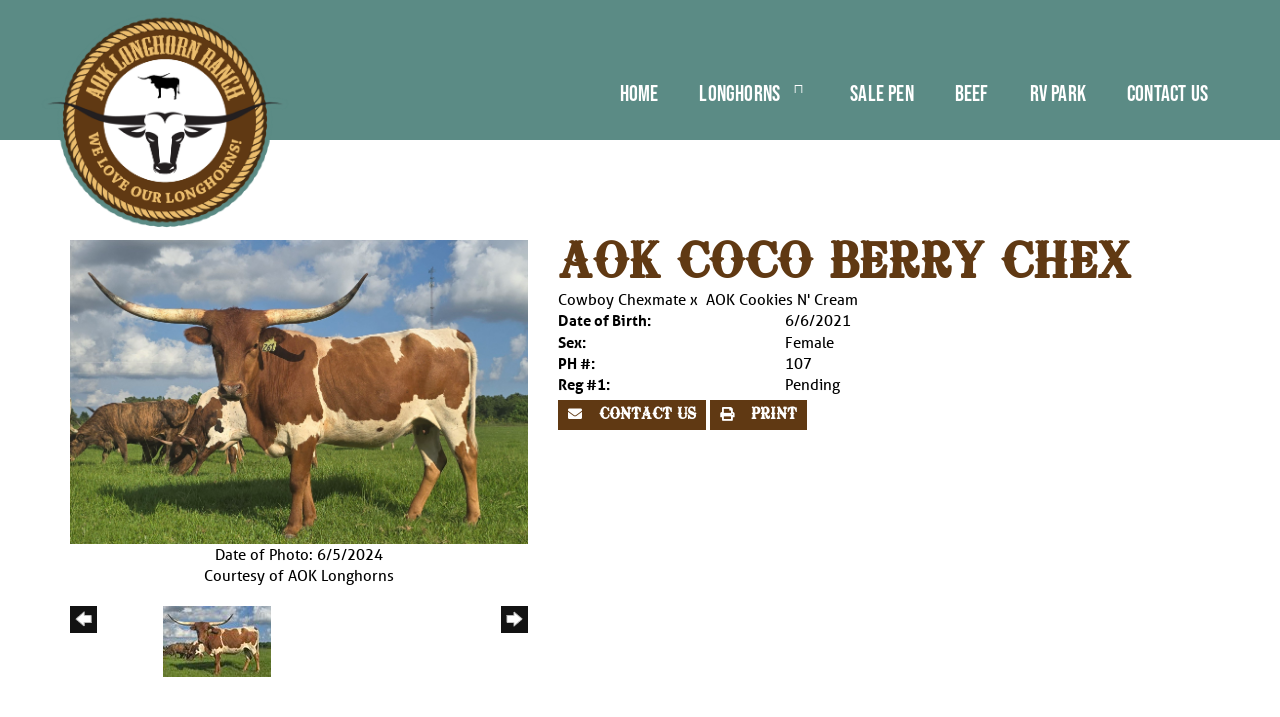

--- FILE ---
content_type: text/html; charset=utf-8
request_url: https://www.aoklonghorns.com/Default.aspx?AnimalID=147544&Name=AOKCocoBerryChex
body_size: 57069
content:

<!DOCTYPE html>
<html>
<head id="Head1"><title>
	AOK Coco Berry Chex
</title><meta name="Keywords" /><meta name="Description" /><meta name="copyright" content="2026&amp;nbsp;AOK Longhorns" /><meta name="msvalidate.01" content="10AEC6DFD0F450EFBED6288FCA9D0301" />
        <meta name="viewport" content="width=device-width, initial-scale=1.0" />
    <style id="StylePlaceholder" type="text/css">
        </style><link href="/css/bootstrap.min.css" rel="stylesheet" /><link href="/font-awesome-4.7.0/css/font-awesome.min.css" rel="stylesheet" /><link rel="stylesheet" type="text/css" href="/javascript/magnific-popup/magnific-popup.css?v=1172017" />
    <script src="/javascript/HH_JScript.js" type="text/javascript"></script>
    <script src="/javascript/jquery-1.12.4.min.js" type="text/javascript"></script>
    <script src="/javascript/bootstrap.min.js" type="text/javascript"></script>    
    <script type="text/javascript" src='https://www.google.com/recaptcha/api.js'></script>

<script language="javascript" src="/javascript/animaldetailcarousel.js" ></script><meta property="og:image" content="http://www.aoklonghorns.com/Photos/202406051727102.jpg" /><link rel="image_src" href="https://www.aoklonghorns.com/Photos/202406051727102.jpg" /><link href="/Telerik.Web.UI.WebResource.axd?d=PMrIT5dOWaVYIcpFWUE4nBBLYGekh1MgmW4ye5wUb8kcZDSUTWPbC-ptoIGZSyw4kvcXWD-5mamWNrXdnMQ4KbTT4AaIEnlJ984vm-XdB2Cn8y3Ka3vzeADkik4KeR8p0&amp;t=638840874637275692&amp;compress=1&amp;_TSM_CombinedScripts_=%3b%3bTelerik.Web.UI%2c+Version%3d2025.1.416.462%2c+Culture%3dneutral%2c+PublicKeyToken%3d121fae78165ba3d4%3aen-US%3aced1f735-5c2a-4218-bd68-1813924fe936%3a1e75e40c%3ad7e35272%3a505983de%3aa957bcf1" type="text/css" rel="stylesheet" /><link id="phResponsiveWebsiteCSS" rel="stylesheet" type="text/css" href="css/responsive.css?638929942655171721" /><link id="hostdefault" rel="stylesheet" type="text/css" href="/Sites/0/default.css?637479354207077143" /><link id="skindefault" rel="stylesheet" type="text/css" href="/Sites/855/Skins/skin.css?637849486277201095" /><link rel="icon" href="/Sites/855/image/favicon-t.png" /><link rel="apple-touch-icon" href="/Sites/855/image/favicon-t.png" /><link rel="icon" href="/Sites/855/image/favicon-t.png" /></head>
<body id="Body">
    <noscript>
        Your browser does not have javascript/scripting enabled. To proceed, you must enable
        javascript/scripting.
    </noscript>
    <form name="form1" method="post" action="https://www.aoklonghorns.com/Default.aspx?AnimalID=147544&amp;Name=AOKCocoBerryChex" id="form1" enctype="multipart/form-data" style="height: 100%;">
<div>
<input type="hidden" name="ScriptManager1_TSM" id="ScriptManager1_TSM" value="" />
<input type="hidden" name="StyleSheetManager1_TSSM" id="StyleSheetManager1_TSSM" value="" />
<input type="hidden" name="__EVENTTARGET" id="__EVENTTARGET" value="" />
<input type="hidden" name="__EVENTARGUMENT" id="__EVENTARGUMENT" value="" />
<input type="hidden" name="__VIEWSTATE" id="__VIEWSTATE" value="r8xJi9DioPmdsB57rmPcrHSkePNBSCDO6oiKJeOiOH5C1xo7b7jcWHvZjNvAYl/baplKM/2q8Ds1zGW04NrLbocnA3s3a4RtmILjALIwDgVE/1SqWuYWqAAl+kiPRH0yJyVR4mth1exhb4mcmuY7qpE/H0nt6O7QmMHXFDY2c5jO4KnYZsDIUtG1EQBdcWhPW6NOuiiCaV10rKyw9Mblk0AtPSCEnCcIAWbvURhEtQ6aM2EiIG0Xp2VF1wYe0TnXdJM540n6CravViJd1ELMnomAKUWyLnfd3Ll/G9htoH6yuVupLcChD1OZXdp2mGGBH8xHu8VjFjvhl1A1RfKoaeVWmE7mCZB31CQeNiLUNw+aobuUZ54R/K/YOoNamXIeF9cgCT0fds6CEGPwZeryM+dqkmtFpwm0gdXXGPQJiaYfQFZbgHsmQCl+Z2NS+7u+G5MvJrGFqNlsIMVy1xYee3oySoy3n3KYb1aDBYcgE/R0gr2g/ToL3quTjV463w1nR2Gn+7J/xr2ILyAB2cOzO0R45chBhCBamems7V/RLstG6kLmldFJVdrGSnned0C67WWYsTET/V/YB+SrmqCYxEIqGu1/sdKuDQHzwafuKdMpxxN0Ic2F0eyNwThSe3iPaP4v6pvGPkPSZodfPEXHs1fujk8X6g8MPFQg9IpdM7iKJfX07WYEAQuHqW/nvgvhki79aHWo1jTKPw476LcZBr0AC6kVdnC4VggaAs2B+ZzRQwlrTwFmO8t1V1t2fIFG7a3E8Z0e7uqP2FYwzdbew8zmwnvaP/OisVRvamAFlMf15iy9iZp4rc574X89MAYvmM+2DvDFQT3Sc8LhDE6mxkopH4eT5omf0vc/kiq9XFqmmQIQNAQLVHTTLemsercwdacSKtVnXmNAujYGNNyKUmIpi+NkHkx21zpI6mpUiToiLbpZjLfdtpIK0t9sLnAGHJxuDFFT8On4GMr65SonQtGqh1WrCl6LnVMoauQusZ0hVvY3Ingp5MnD78CK2OSd83HDlwGt/X+TmtaFGvBG+FE72+4BqsUs/mnh2PcUEtjpuiTuRB/IsxSo9EW7DEgcb+XpHnWc51wGU/KxRevPvj0fyonl1dtMA92+ZMuL6hZy9kkiq5rzfBIT3my9VR84DLD0yV4RHiLj4FVvTkUleDPOQn8qXh9RP9tr2+aVFdIatdkezO5kunBSBNdlZHBIz9rNJ8VODrTgg3c1/eTd71d7t2gwCYq3GwmlcaxXF6Q4E7apaWzMqIjtq8gGo8Lsh4c4UcnG9vtfbdxE2umgaoVHRUlr8QQs1gnU97r1pX0+oFbro67OUzFTL3QADGcGCiN/6cNkyn/iY5Ivi5nsVjCyli2w4NPaVgzOLMRdIkiBFoTEdC+BoeF+lVjiLAEUr5q0lVeKf4yHYKyhoDQf2YQzWbD8C5XsHRVhodkKNv6pszgpeWkE5oTH6WUw0cvU8P5NVHzCa1Hh8+l2jCSLa7TjyxB6CeSIag5fpoG/anbn9rEodBbKSa+YbzJGx6AMYx1hDUotZaE7D65YEOVTCPLw+J1B4857ofo/APKb8jIg/pwGFcA3u5BSu9BfmESgo0LKxG+jcnWJVde6YekzLzibVLTeO90hbE7PLGK5ju6NSJFtGDqXcJHuk59yomu4vDs3B/zjvS1ZYXL/RMyDwmKWk0i0guR4Vk5XUM3M9WvRxeD+jC2+YAvEUMoRUppmMnpJqgWN2p6SuZvNajo/A7X16pi3OtbsPsUDATi6UGoWGZ8+uHXMwOvTDzzdLPLgx9Jd1uAcLM1FWLOZBEneOWW6J+37aO8qPouVaFK+cddYHCJt+u+6ER86Qac9q1/[base64]/DVMA6viQ38hRx6Wm5mEnJnx1Q6ys/ZGt+mCTrvZuCwkVEkqtOoPLMBn6LscwLzb8wGJWW4HgdttbSPq3eTQeOw7V4OS3TOWBpHzrR/QMMT2giHEMKcTSvibyr50SZ5QGhhotwFv3QKivxVPzfZenohy84dZva9kOok6lE3ttBuRC2/438FhX8gQUPrKqb/VJq9HWlub7wF3zwohXYpy6NoPXAzTfnij7t9DJJefdstBPXH23EUNr2x1RIyet7HdMQMNBaPrkLnsSYN1IJtPpwpd77tXd3jWAaxpntB1YlyIKqXh6Wg7cfuAzprcf4PYeu4T06Iz2K/LC0k99yOq5xa0xuqpf0cpnVHX5iDkW3+PW1jlnwEMl8bT1pSB4Eey5Cl6ywoQuaYpu1t93PU3MLw6pwVsNAXJ8O9uD7uOrwNTF5FhUx8aF4QW31kxZ261JRYnDUsvO2/MpSeSnHrxwl1BaF6sp5tU/NXJGCy4x7gnLrSzgy6+SzKMDGdW6/P88/Vw3m2cfu2zU1D8djOSviGCm3LQaxNF69yOXe6CR3Gq7Xhw7mhLPjglYqelPS/[base64]/FAAj5DxVQZfw/rXT9UEODoaUoI4tD/z/Q9L8zmX3Aa4n2QcggIt1ulPT0lOpxciW2LIROVT5q1BlGWLHFrHRuHY7dnbl4KCJ+JYiuVS5qC1McpU0DXaOB1av4y5mLPm/yklqYN27k9RD+gK6toAcnroJDgzVonbeUmDxyn/TmbgWNYVK/SVuiC8oRjs5GmgM9TztgouzRu/TPqZRIekiWhFg7WJrPn4DLZZqyBfHgt4GrazIWHDrvfXlAlI59jPHODYaQQ25LQsa7H/[base64]/HFEAsyUAPEvgCmyczHse2/ges9hTmCTM7/CBgqYFQ4jCOkdChDwZbI7dz5eE1aItliyjJrfilqEpPo1OwCpecmvKyY/gWPTjB+bvlQeNfW7U3QhwTBIDiTCnyXpR4vR2c2tcDHEmjA6Fxfcp1FlzQ2Uz3t9e+tpEYH6IN7wTJt/tBVCrxJzSMAURlA/A6X3a7p3KX8aWlXh6klxiGB1wOBqRlg7rThwPL6QphMRzG/YJWGo7cCHUC47nozJjNr3SwzTg7mYIvaUdjrEpwwGtmhpzZFVosyWFTQl6woIL8WoBHJwMF6NLvFc7CzJOCcIWeCuw4medTS1nR1a0Zof5cKxYIvcfLFUGPM4gDLJ5beVKsibJTlJqoUBSx+xea7fyztzO/yMS4c8bSdkkVSfHL8D44zO+XFCEIVldNu32OfnCfu1XZUUK5CTaxaDVZOpGO3aesspWTVOJO/Ao6/[base64]/3VQHW07591TSqvYCRZUbLYtGnebK3rFmXCU1E/1rP8WnC/JvhXLGi8BxMgesCTgZf/[base64]/gEePFpD3jjD4EKOeaHnx3rp+n5NU8R/wMHoPngDSvzkNU9Y6D8hy3wqyPqH+BzcV0wNlzoC6Hlig2to/I7yLd8x69xLkyAHDe/srP5r414nyma6Ipt4Yfk5xgnPo1Ob0kd5PQENvagNryiKlLcpQEMewJmCz53AzPMjSvBL/q7GNH32GB7Iotz2YgV5i2x1YlYa5740Va5w5+hcqo+IE+GQcxMq6P32yruGAS5DuoekYeNz7I+CW6XR4b/OjAjwLE9PaQmtcUmAvUzEgDaOvGAmH/Sx4ArhebNfzQ4gHUw16V51GqLFKRAFbmdhzxivkvzQcVvmwxHV2VfZUIU4JMwMvso8GFzS99plcDkRFi02iB6yrD0vhKvBjU0gRb2NEd8t7azDwHwXMeyBtd+lEbNpPS0zFejEegchGet0oTD/p/YQitEJWJmeyryqN3v6BPuug7b50XyiYEt9G4aVGgUaGQm/ZpwaySKznbg0Ui82npY96NkYlEHParNkbACoZEiZVKv7d2+xjHZlDWVcuGfhGYQK1Dqovj46vioK0/vpXiVmPVtOpHGPDp72bH2OL0Mk07e3qmIPr45encKikMmIwSTjJWuwt80d3+749BOGc/7ewGuK+P4naO6qBHFPIdBAtHOiUuiQFxLw0Y2CHXAaNisnnBZg1XjAFaiLmJzzQnntRPMgJjgueJpKILCKmO0cOczBhhMAc6N541xyK0/QShz4ARDz5Sd/m0Z+FKa9gAUuECVyTgglJHwz/zOmpnxb/pKfH4Y4QxTguGRH8KdsT24ZslSD4v0EzuYjKFeRCCVQLM1Nd4YJgdena6SyGqY/y/r0Isw5Ihj+hMNgiZstPmGstTHdyycaRY4ebcgeV2BHWIF6q38B0opwN2nbtqDrxL3LzpBfKgE9JuXXVp/59P3X1hj+/BDv5uYV8EFr0Zq8XtLeaVZdkS6t+d21P1gYcXNHrUhTLaO+0xBOurlWQxPZtMynfSBJSKtGMXcanYbp3RGnJ3QKAGMw82hBbrWWF0LIEUpa4nNWLDzGvzoPHQ+Qm8kQ4IOU6dOJzDepqr/3VJT4RUU1TQ9b26sSO8j46MkWcYtSXkafM/4CB+6Y8SX3jkyja1t59thLNaHmU6hru7/+/BecXu9ECioxRH+6WfYhIpSsytaZ4uQYWaZbZ+9PZ5tf5obZ5gq5qVKmlnCrPu/GBVcN175vC+6wAV1KNWXOraGKrOe/OKmRUpjb8rH/1UhXSm4iOMrC/30yZPKqFnezDu9RvG7NKom39X0i1KIY1QjHtETLLM8KXdW0aBfUCSDS564LB14TnpKPqbpruFlcYMUU9CnkqHeGk9b2A6UdEzlaAtvHeBy59vZ0vB5tzY9+sdgMwu+fPyqjd+8a+ywifm/2TKEi50eJU+pYEFXvIlpx4lmzqO9W7f/frKgD+jKSuAz1o/w4eWhuUTwjUkOYD6X3TFI1FjaptYZ9StBuQXplz+ftoepB6JnA4SkNRBc6b5aCnonT19tO5pMUL3B9+o/yb7+ktvJ7sOYamUy6803MJ49TuY6QKPJZtQcI0xXGbDozEqgtnImY8mUz9RnOMi/gndreogculvXH1MUBT+oyjgMXdwD2JBesIwtdnW4YHXE0/TuLiCiYKVAdKqzsnkPqXezhRO6ouXI3//Ls/3OlsZQUxngbTxLTlOfstA1e/Up+k+H8n/NKHI5nLzYRr4TV1D0ngYyCyuB2n7aQU8UMnSJTbKgez6rzS+uMZRcVZksyNjuLAx46pQmnEOXJLjawpNh3XbAW3aN6cbOob4AxbUUklg4oJ35aIE307x8M2GnkX0io/wwJE1TpDMz5s2KayIGwJABS5Ru0hS7mdzm7VgQU5kNZHmR9bj/nSUpshLXGVgns4gKb/kXKjJCUV721qgLgZdm7tWlDEPrvkgAgU7YqiyG4Ff2I3maRcYNJoGwN3dd0maMjhyxXRoWTn9/7mpoFMxBzXc+1kuuLiaSCOuZNMsA4lMssJUG6k5UvT1VwJ7cc920O8jJh7MrwTNTM12OxuNPGTVcZenyimk492CNwSug1O2F+WejAzNQEvLMmO7ShwSSKzwhxX3nmOVNFzUjW5p4Zw/FEUUyfja0IdHMzpRDC9Lh4CLQ2gO1w3xHtWbhSTcv+sOR92k9LHZSpw3kcOJvMjBGuSN5Kaf7rgtdJoyoE1AaFZTqvJKtxT761Z6IIr0bcVRfm9js9SE6hDzXWfIXUUCdex1Gn3IL7/fI4CnZssprPqjsd21xhhFNCGIf9MoGX8pKDQQTO+0FBNZLOUP++KME3w6/WNnyxijiXgiUDisDkZ7EgRbehEBCgojGYoG6gNV3n+W3psKxNE0XkBsjA5Xn5LY2dzhlb22qyuL+xcqPfjmzSEXCADfEdvJVh+NZRE2dF4qiA7OEKbidlJNjwNpqHlC0Da4LSrG0tBSDFQgOVMg/sR8g3iUNMCIYhO3ig8zQy3MohN7RsyG+YiDThdEBNM2fhuFWrbniofe6HxzOHur67SwIFOMozbcLn0C7e1QezdvVKwM40pN1o7pGdORjaDVVY4jwEwfqIwsIADWsEkB8yX9aVOkuXTY9wTKAzfSUd5B8aoJadKi0uPvn6R2Hsf/tlzlsLUEP1nO29n+CPiv0KdwqQaFP4y+IfZ8xQtIYNsrBPIa15PpMmuug5/u6BXDPVOhKERj6Xv0W9gtWsWXrrNlcPQ7I7y4zDaYfaSrRHxIXA+onFNj0hDlQ3Vg/3CsHqSJltkOspDCRSK2Hh7U/bJiWh9U4WVCTWP7vZVE6d6A26AC8HcPaGui1Au/YaajiQijKYsn2q53oILeiyg4JR8kQDysPZMjxpecEj4p8G9BMr3pPEMeNTX3JUOOguj6B4czP2wN/eBXT1YODqveuucj3eLMayDbHKkfxcpUsjk1renWXp6ell8cGmUbRWpU0hlrtcC78t0FuLADo64cqnovkzkgfogLVurKhrteprv4xomQHRd22ZQ0aHxOkM4j/jC3E9/sDANB56jwJxthdUSWRiTaxpO0rsPhsgnW9+ko8K+7E+Yh0JwIERim4vEo1Hzf4V7cJiOHZKatUVEEn+vey19quyE3Krovd+Vqoq/D3zlMOXRQKW7lXRMiKv06zA5VFfbFdOXjW8Hgo3S2KYME3dY4Pb8IhU5kT/Q+Fx2vODu7Rkga6EnLV+W2qQo8k0Zjk0/019826Q7XM9xuxP3qusJsxO4JVmsCRsQoLTIFR/[base64]/+x3iSfepuZBC4cA6NzM9id7jt7D6m1lmpEAd2mwyI0dCOog2Tyg3Xdt6wOc89iJopYkIR1EMMqgKIOwW2EPyi3Mn4j2KrjcvbZEMXsFEq8Rp1QWOm4jqI8UTzexkK4g1QGIoMwRPv564x9MdUUJONoQVlRmTylVg7jJ1fdQ3RWHVT3pYhc0dHK9F1CjP//[base64]//d9P1xrORVymgOe104OBsz1rt2qYd5rZbQlZFs6MQ9fjXZNQ88+jmGb1zz9dKcTQu3+Nt1n25+1f5PgwQtq6/W14xfSZErFTZPFfpZ2whWHjUx56gKL/kPNh4etZ7tRSURj0acTvPjbXSFYRwpa/AJdcfTILjPMQ4rql+gGBro5yGZwc19wXE+ODrgV/aB3HEo+/xg8eixo4jIW6G5UxSMMWTCctBguu6osch5WVGatCBeND3uKZXMJ5ZBsCwJ5LjL/vAtrJmKDHrRwaudjgTeN7uNLVXWk6lDSEHXEasYqpt7FzZO6lAidNo/DpExu9qobEoCAqQ0PcRD0UI8XPxSzQ6n9zrXQaB59V8oKp0uzMaH7fm1x+CtFgEEv+yfwwsrzEi3Qp7gwqPhumJkUKFCvs+9/EevkNkNcTjU/lyiQYZ2wc65au8S0uGeOF53+yJ4Xgie3NyCm38cakvTnJazqfegVaUB6GmEBErtzgXUIOXoScsVsHfCFG64Al5buGyA/iySw627jqPXjfHz8d9ikhmSBE2He4vWKctyTXMQfiFrcguAZfzMeq4+Jx8EgCLB1/4qtU/jG4pr9lbCcpOXNJc9pK4RsH/G7OAQgEbJT2w6ykc5j5qbbHQZXlrwA0WjW6b7AcEy8r+A5asZwWufNTAQUJ0NN0F3xFnjyzGEtn+1rQKbnhMNfHhxDpSR9GTj2URgB5Z/G3xWMnn7O/zrGncn/2l/ZBmQhf2LavIEGfHEo1GgiQnoWVD2rEQDWuIzzDjai2iUqpKhWlJS5xnxdkc48hYVg3N9jpc3xDegwW54a0T/2sP4lcpjSiCVjxVnKSQ+apBn9Q7zFkq8zrheOnGGnMgD0PbK8w+5cII55T7QePLbEmf+4qS9JvXIYHSnWvsWceXo0yaMluDjNLmEokujVdWuDrJTm4GX8gFL7UnuPtm3JVx5sLfFAXrf7/sxctuBVh7n0+ZhP//NZnDU+f/sCTXH8aP3GJo2CC4FK6o8FtRz9q5iAr8kIa24LWBwUyUXC/K6vb0HW7aXqv1gJfqU7IJtvrdhErwizEXQXjKljXMZyR3HV1Ev/8QUVYqadkx/YbAPd7eBczw2wZ7ZQdxlzh9dOyXikLG2adCAPjyjP5CYP56gIgCl8oqYT00QkLddhoHK5siH6dx1E2+NgNIysCoMDbZyeD7tBnlrDbBJskEIpXB4KsPSuVD0Uw/fBZICG/cXlNy8fNf5Jp4iY7iH6e7sw0POcHCzmNerFdX41fU3yx3dlcQtGcPhIu96gOQhG0g5fbLjcGbzQISimCLfDijKuJuIXR/TApmjvr2dWQcGfj8GDQM38dc29PQOceKqMfzRMvXz/ECKHzwvcc0sTMT80S+FBsFbZdzQBakJT8YoYGQOmU4hs53qKjx2qBlfFYEgIpXxP0EypABFPcEbLB8S9k9dkugwOfHe+uDatXEslJbw+vYI7xlCjl/[base64]/6CmeQ9dvzGB7wijyjccVT4c0aSsVnIgvyXL/HFxscDcL7jVNYtv4BVmznLquPnyRnZD5w/TBqIK21cyOd4EjH6/gResdTpZynuasQQvGgy5Dc1EP0dm0FK4QDRyRM+29cMftvlASojW2Nv10BkdzFfiXG0Z55pk72h6an8n58Gerak2zFzhIwGZdbmOEjg9rY3E0AmBd1BJ3OhxepZs72AB8fEJJ0W7lDg9cbE3DV0lECEy5QsMgtIE9yU/M8g7rV4icBu9JZZuXiLp6WMDzdOmvS0RsCyko9M7xnth+fz7eN7QUBhPL1L2ggKhpzFsn2B2a/cptTsKiKzrBGuDmt6ZENaO5OzE8ZYV2yvlRDV1cV5zvnm7Zj6u0+H/CItgPv2uXX4M+FEATs91QkZK+twTZAPPO2AlqZ5Jdwxm8moOWyKeWajHEQp7NiHnsxj7SD6hpvms+fJHShwF6PxYVcgs6XXm7Sb4VX52yK4cFLO6v+JByrrpUBn/0kc1SXk6WBR0L81k0dzKIIKedg+AKLvhGzGLjdqWvoTPLSPkkme8FnwX1xia+Oyr0s1id01+Crr+iFRho/q9yXlM7FmWr1RqcinXj2IAZQDfsB8+oBaQTxFtnvfLHmPAMwnA2JZQQX1TWKjlCwEaXkWESxEwvIhOsd/0jtzEU6y5xZKQwdNwjgcs9Z1ONqwaMBxnf52reV4yjNNYyqWsgSKraf8f7hB0cmj4g3ix81pfgyqDVUrjz0496GfUbFJjwwXv1Pyl0R/[base64]/tPlpY8mL2pppBeXvWJ8tWY+wbjowP6eCsBOErEG/ZsrhNznlMJOIrkbNx9MGbkT+0ynLLGOOAVP5tdpYPKHrtD4aLc3PhXrZqC706c7lCzGg6eagUWmfkT1LllH+CpW3PyxX/7vtVsqz/qBzjZnK0hfvMMJQb3B/38TjkcxT65uQ1dXBZ4Q5To66a/yyEZU/7e6zIob5Xr5a1SPQtzV3KGI+c4ngXXp1cJVsH10twui0zsOGHrASviiQLURnpVFn3MVXaUf5U7mLatGRGTbkb6qU4Ako62x2yBGcxR0w49vO90LqxhdmY+oRLwDGNz71XWxrYxcJfHvALSZXYenfro7ADmMh8JViuAiOT/Vst3z4LkHh3gl5RRNIu2rSnY2QRadgafbO98NfAHjXYn1hdrfS8d+wuvi1oUotnOSAbXP0sUCBm1eqTu9cbbOX/V6hUMIbzxv2bLiQSzHyzXtQlzz8tSGkBwZo0hEbhzFkUEODQ1AhcRryXN18DYLH2TehBAcZJnxAoFbnIUE1DFXwpKHO9fsBoLOq+/UoZPFjad575noBwquGCQaMTSuwxtUb01eNzmXM9ABOlWQQeJNAFQzwiCfvOpfOlHiF7PUEw8ta3QlH5PG75TbLrwFiCJqSnuDxUNFEju9Mw7fP9BNyApBjR90+WcxCBEG4ujMoxLqBZ0YdF+I6//ANtZ6d8u4Xm5vle7xAjndxsy9gjH+LLUINaEeUirPxDPEpfyHITS8b/rif0O30lVLAimz/wEasM37aSV4n/[base64]/[base64]/wOoT8+uHc4Qj3txiIF5mm5ur5jWsN6RglHx8v+bvXjMw4uHYj/Iyt82EOyeRq+YL4g==" />
</div>

<script type="text/javascript">
//<![CDATA[
var theForm = document.forms['form1'];
if (!theForm) {
    theForm = document.form1;
}
function __doPostBack(eventTarget, eventArgument) {
    if (!theForm.onsubmit || (theForm.onsubmit() != false)) {
        theForm.__EVENTTARGET.value = eventTarget;
        theForm.__EVENTARGUMENT.value = eventArgument;
        theForm.submit();
    }
}
//]]>
</script>


<script src="/WebResource.axd?d=pynGkmcFUV13He1Qd6_TZMJcnL9aoqN9YQAdkVneVVeHe_R6wreL-CqLjX-GS_-DFnlkrdit7ne4XXtB0Bvlxw2&amp;t=638901356248157332" type="text/javascript"></script>


<script src="/Telerik.Web.UI.WebResource.axd?_TSM_HiddenField_=ScriptManager1_TSM&amp;compress=1&amp;_TSM_CombinedScripts_=%3b%3bAjaxControlToolkit%2c+Version%3d4.1.50401.0%2c+Culture%3dneutral%2c+PublicKeyToken%3d28f01b0e84b6d53e%3aen-US%3a5da0a7c3-4bf6-4d4c-b5d5-f0137ca3a302%3aea597d4b%3ab25378d2%3bTelerik.Web.UI%2c+Version%3d2025.1.416.462%2c+Culture%3dneutral%2c+PublicKeyToken%3d121fae78165ba3d4%3aen-US%3aced1f735-5c2a-4218-bd68-1813924fe936%3a16e4e7cd%3a33715776%3af7645509%3a24ee1bba%3ac128760b%3a1e771326%3a88144a7a%3a8c2d243e" type="text/javascript"></script>
<div>

	<input type="hidden" name="__VIEWSTATEGENERATOR" id="__VIEWSTATEGENERATOR" value="CA0B0334" />
</div>
        <script type="text/javascript">
//<![CDATA[
Sys.WebForms.PageRequestManager._initialize('ScriptManager1', 'form1', ['tamsweb$pagemodule_AnimalDetail$UpdatePanel5','','tamsweb$pagemodule_AnimalDetail$ImageCarousel','','tamsweb$pagemodule_AnimalDetail$uptPnlProgeny',''], [], [], 90, '');
//]]>
</script>

        
        <div>
            
    
<link href="https://use.fontawesome.com/releases/v5.14.0/css/all.css" rel="stylesheet">
<link rel="stylesheet" href="https://use.typekit.net/zop3bwr.css">

<div id="amsweb_skinPageLayout" class="t-container t-container-fluid">
	<div class="t-container-inner">
		<header>
			<div class="t-row page-navigation">
				<div class="nav-container">
					
                                <nav class="navbar navbar-default adminHide">
                                    <a class="navbar-brand adminHide logo" href="/">
                                        <img src="/Sites/855/Skins/images/logo.png" alt="AOK Longhorn Ranch logo" height="57" width="250">
                                    </a>
                                    
<div class="radmenu-responsive">
<div id="amsweb_RADMENU1_radNavigation" class="RadNavigation RadNavigation_Default" style="height:30px;">
						<!-- 2025.1.416.462 --><div class="rnvRootGroupWrapper">
							<ul class="rnvRootGroup rnvGroup">
								<li class="rnvItem rnvFirst"><a class="rnvRootLink rnvLink" title="Home" href="/Default.aspx?action=home"><span class="rnvText">Home</span></a></li><li class="rnvItem"><a class="rnvRootLink rnvLink" title="Longhorns" href="/Longhorns"><span class="rnvText">Longhorns</span><span class="rnvToggle radIcon"></span></a><div class="rnvSlide">
									<div class="radPopup rnvPopup">
										<ul class="rnvUL">
											<li class="rnvItem rnvFirst"><a class="rnvLink" title="Bulls" href="/Bulls"><span class="rnvText">Bulls</span></a></li><li class="rnvItem"><a class="rnvLink" title="Steers" href="/Steers"><span class="rnvText">Steers</span></a></li><li class="rnvItem"><a class="rnvLink" title="Cows" href="/Cows"><span class="rnvText">Cows</span></a></li><li class="rnvItem rnvLast"><a class="rnvLink" title="Heifers" href="/Heifers"><span class="rnvText">Heifers</span></a></li>
										</ul>
									</div>
								</div></li><li class="rnvItem"><a class="rnvRootLink rnvLink" title="Sale Pen" href="/Sale-Pen"><span class="rnvText">Sale Pen</span></a></li><li class="rnvItem"><a class="rnvRootLink rnvLink" title="Beef" href="/Beef"><span class="rnvText">Beef</span></a></li><li class="rnvItem"><a class="rnvRootLink rnvLink" target="_blank" title="RV Park" href="https://www.aokayrvpark.com/"><span class="rnvText">RV Park</span></a></li><li class="rnvItem rnvLast"><a class="rnvRootLink rnvLink" title="Contact Us" href="/Contact"><span class="rnvText">Contact Us</span></a></li>
							</ul>
						</div><div class="rnvHiddenGroups">
							
						</div><input id="amsweb_RADMENU1_radNavigation_ClientState" name="amsweb_RADMENU1_radNavigation_ClientState" type="hidden" />
					</div>
</div>

                                </nav>
                            
				</div>
			</div>
		</header><div class="content-container secondary-content">
			<div class="t-col t-col-12">
				<div class="t-col-inner">
					
                    <div id="amsweb_contentpane"><div id="amsweb_PageModulePanelOuterpagemodule_AnimalDetail" class="PageModulePanelOuter">
						<div id="amsweb_PageModulePanelpagemodule_AnimalDetail" class="PageModulePanel">
							

<style type="text/css">
    .Content_Wrapper, .Boxes_Wrapper {
        overflow: hidden;
        position: relative; /* set width ! */
    }

    .Content, .Boxes_Content {
        position: absolute;
        top: 0;
        left: 0;
    }

    .Boxes {
        width: 400px;
        height: 100px;
    }

    .Boxes_Wrapper {
        width: 400px;
        height: 116px;
        top: 0px;
        left: 5px;
        white-space: nowrap;
    }

        .Boxes_Wrapper img {
            display: inline;
        }

    .BoxesSlider {
        width: 400px;
        margin: 4px 0 0px;
    }

        .BoxesSlider .radslider {
            margin: 0 auto;
        }

    .infiniteCarousel {
        position: relative;
        height: 120px;
        text-align: center;
        overflow: hidden;
    }

        .infiniteCarousel .wrapper {
            width: 272px;
            overflow: auto;
            min-height: 11em;
            position: absolute;
            left: 0;
            right: 0;
            top: 0;
            height: 120px;
            margin: 0 auto;
        }

            .infiniteCarousel .wrapper ul {
                width: 9999px;
                list-style-image: none;
                list-style-position: outside;
                list-style-type: none;
                position: absolute;
                top: 0;
                margin: 0;
                padding: 0;
            }

        .infiniteCarousel ul li {
            display: block;
            float: left;
            width: 136px;
            height: 110px;
            padding-top: 10px;
            font-size: 11px;
            font-family: Arial;
            text-align: center;
            margin: 0 auto;
        }

            .infiniteCarousel ul li b {
                font-size: 11.5px;
                font-weight: 700;
                font-family: Arial;
                display: block;
                margin-top: 7px;
            }

            .infiniteCarousel ul li a, .infiniteCarousel ul li a:active, .infiniteCarousel ul li a:visited {
                text-decoration: none;
                border: hidden;
                border: 0;
                border: none;
            }

        .infiniteCarousel .forward {
            background-position: 0 0;
            right: 0;
            display: block;
            background: url(/Images/next.gif) no-repeat 0 0;
            text-indent: -9999px;
            position: absolute;
            top: 10px;
            cursor: pointer;
            height: 66px;
            width: 27px;
        }

        .infiniteCarousel .back {
            background-position: 0 -72px;
            left: 0;
            display: block;
            background: url(/Images/prev.gif) no-repeat 0 0;
            text-indent: -999px;
            position: absolute;
            top: 10px;
            cursor: pointer;
            height: 66px;
            width: 27px;
        }

        .infiniteCarousel .thumbnail {
            width: 108px;
        }

    a img {
        border: none;
    }

    .addthis_counter, .addthis_counter .addthis_button_expanded {
        color: #000 !important;
    }

    .animalMedical td.rgSorted {
        background-color: #fff !important;
    }

    .animalMedical th.rgSorted {
        border: 1px solid;
        border-color: #fff #dcf2fc #3c7fb1 #8bbdde;
        border-top-width: 0;
        background: 0 -2300px repeat-x #a6d9f4 url(/WebResource.axd?d=GGZuOoGk3rktUs6hQ4y52R0V5dTjV4oW5fpDU3d6XmNsF4laJnOh1Ck4RhYZH4bDenKzZ9KeDhaP4LrwlE8AS0AfYuBf-ccWkDQ6xbX1KVp4qZhB0Ly-EZl99rh3Hr2aa0To_bbdG6NXSXdqEXJ-u8QKBzQQXTYYTg_sgdFChZA1&t=636138644440371322);
    }
</style>
<script language="javascript" type="text/javascript">
    $(document).ready(function () {
        showCarousel();
    });

    function showCarousel() {
        $('.infiniteCarousel').infiniteCarousel();
        $(".infiniteCarousel").show();
    }

    var initialValue;
    var initialValue2;

    function HandleClientLoaded2(sender, eventArgs) {
        initialValue2 = sender.get_minimumValue();
        HandleClientValueChange2(sender, null);
    }

    function HandleClientValueChange2(sender, eventArgs) {
        var wrapperDiv = document.getElementById('boxes_wrapper');
        var contentDiv = document.getElementById('boxes_content');

        var oldValue = (eventArgs) ? eventArgs.get_oldValue() : sender.get_minimumValue();
        var change = sender.get_value() - oldValue;

        var contentDivWidth = contentDiv.scrollWidth - wrapperDiv.offsetWidth;
        var calculatedChangeStep = contentDivWidth / ((sender.get_maximumValue() - sender.get_minimumValue()) / sender.get_smallChange());

        initialValue2 = initialValue2 - change * calculatedChangeStep;

        if (sender.get_value() == sender.get_minimumValue()) {
            contentDiv.style.left = 0 + 'px';
            initialValue2 = sender.get_minimumValue();
        }
        else {
            contentDiv.style.left = initialValue2 + 'px';
        }
    }

    function loadLargeImage(filename, videoUrl,  date, comments, CourtesyOf) {
        var imgUrl = "/Photos/" + filename.replace("_thumb", "");

        // clear any video iframes
        $("#amsweb_pagemodule_AnimalDetail_divMainImageVideo").children().remove();

        // toggle visibility of video player and image viewer
        $("#amsweb_pagemodule_AnimalDetail_divMainImagePhoto").css("visibility", videoUrl ? "hidden" : "visible");
        $("#amsweb_pagemodule_AnimalDetail_divMainImageVideo").css("visibility", videoUrl ? "visible" : "hidden");

        // process image as normal
        $("#amsweb_pagemodule_AnimalDetail_divMainImagePhoto").css("height", "auto");
        $("#amsweb_pagemodule_AnimalDetail_imgAnimal")[0].style.height = "";
        $("#amsweb_pagemodule_AnimalDetail_imgAnimal")[0].src = imgUrl;
        var onclick = $("#amsweb_pagemodule_AnimalDetail_hypLargeImage")[0].getAttribute("onclick");

        if (typeof (onclick) != "function") {
            $("#amsweb_pagemodule_AnimalDetail_hypLargeImage")[0].setAttribute('onClick', 'window.open("' + imgUrl + '","window","toolbar=0,directories=0,location=0,status=1,menubar=0,resizeable=1,scrollbars=1,width=850,height=625")');
        } else {
            $("#amsweb_pagemodule_AnimalDetail_hypLargeImage")[0].onclick = function () { window.open('"' + imgUrl + '"', "window", "toolbar=0,directories=0,location=0,status=1,menubar=0,resizeable=1,scrollbars=1,width=850,height=625"); };
        }
        $("#amsweb_pagemodule_AnimalDetail_litImageDate")[0].innerHTML = "";
        if (date != "")
            $("#amsweb_pagemodule_AnimalDetail_litImageDate")[0].innerHTML = "Date of Photo: " + date.replace(" 12:00:00 AM", "");
        $("#amsweb_pagemodule_AnimalDetail_litImageDescription")[0].innerHTML = "";
        if (CourtesyOf != "")
            $("#amsweb_pagemodule_AnimalDetail_litImageDescription")[0].innerHTML = "Courtesy of " + CourtesyOf;

        $("#imageComments")[0].innerHTML = "";
        if (comments != "")
            $("#imageComments")[0].innerHTML = comments;

        // add video embed or hide it
        if (videoUrl) {
            // squish the image (since we're using visibility instead of display)
            $("#amsweb_pagemodule_AnimalDetail_divMainImagePhoto").css("height", "0");

            // build the embed element
            videoUrl = videoUrl.replace("&t=", "?start=");
            var embed = "<iframe style=\"width: 100%; height: 250px;\" src=\"https://www.youtube.com/embed/";
            embed += videoUrl;
            embed += "\" frameborder=\"0\" allow=\"accelerometer; autoplay; encrypted-media; gyroscope; picture-in-picture\" allowfullscreen></iframe>";

            // add the youtube embed iframe
            $("#amsweb_pagemodule_AnimalDetail_divMainImageVideo").append(embed);
        }
    }

</script>

<script src="javascript/jellekralt_responsiveTabs/js/jquery.responsiveTabs.js?v=2"></script>
<link type="text/css" rel="stylesheet" href="javascript/jellekralt_responsiveTabs/css/responsive-tabs.css" />

<div class="t-container t-container-fluid">
								<div class="t-container-inner">
									<div class="t-row">
										<div id="amsweb_pagemodule_AnimalDetail_tcolAnimalDetailImage" class="t-col t-col-5 t-col-xs-12 t-col-sm-12 animal-detail-image-carousel">
											<div class="t-col-inner">
												
                    <!-- Left Hand Column: Image with details and carousel - toggle visibility based on image availability -->
                    <div id="amsweb_pagemodule_AnimalDetail_UpdatePanel5">
													
                            <content>
                                <!-- Main Image Display -->
                                <div id="amsweb_pagemodule_AnimalDetail_divMainImagePhoto" class="animal-details-main-image" style="visibility: visible;">
                                    <a id="amsweb_pagemodule_AnimalDetail_hypLargeImage" target="_blank" style="cursor: pointer" class="animal-detail-image" onClick="window.open(&quot;/Photos/202406051727102.jpg&quot;,&quot;window&quot;,&quot;toolbar=0,directories=0,location=0,status=1,menubar=0,resizeable=1,scrollbars=1,width=850,height=625&quot;)" title="Click to view large image">
                                        <img src="/Photos/202406051727102.jpg" id="amsweb_pagemodule_AnimalDetail_imgAnimal" data-responsive="" />
                                    </a>
                                </div>
                                <div id="amsweb_pagemodule_AnimalDetail_divMainImageVideo" class="animal-details-youtube-embed" style="visibility: hidden;">
                                </div>
                                <!-- Image details and Comments -->
                                <div class="animal-image-details">
                                    <span id="amsweb_pagemodule_AnimalDetail_litImageDate">Date of Photo: 6/5/2024</span>
                                    <br />
                                    <span id="amsweb_pagemodule_AnimalDetail_litImageDescription">Courtesy of AOK Longhorns</span>
                                    <br />
                                    <p id="imageComments">
                                        
                                    </p>
                                </div>
                                <div id="amsweb_pagemodule_AnimalDetail_tColAnimalImageCell">
														
                                        <!-- Image Carousel -->
                                        <div id="amsweb_pagemodule_AnimalDetail_ImageCarousel">
															
                                                <div class="infiniteCarousel">
                                                    <div class="wrapper">
                                                        <ul>
                                                            
                                                                    202406051727102_thumb.jpg
                                                                    <li>
                                                                        <div class="">
                                                                            <a href="#" style="border: hidden" onclick="loadLargeImage('202406051727102_thumb.jpg','','6/5/2024 12:00:00 AM','','AOK Longhorns')">
                                                                                <img class="thumbnail"
                                                                                    src='Photos/202406051727102_thumb.jpg'
                                                                                    data-responsive /></a>
                                                                        </div>
                                                                    </li>
                                                                
                                                        </ul>
                                                    </div>
                                                </div>
                                            
														</div>
													</div>
                            </content>
                        
												</div>
                
											</div>
										</div><div class="t-col t-col-7 t-col-xs-12 t-col-sm-12">
											<div class="t-col-inner">
												
                    <!-- Right Hand Column Animal Details -->
                    <div class="t-row">
													<div class="t-col t-col-12">
														<div class="t-col-inner">
															
                                <!-- Animal Name -->
                                
                                <h2 class="PageHeadingTitle" style="margin: 0px; padding: 0px;">
                                    AOK Coco Berry Chex</h2>
                            
														</div>
													</div>
												</div>
                    <div class="t-row">
													<div id="amsweb_pagemodule_AnimalDetail_tcolSireDam" class="t-col t-col-12">
														<div class="t-col-inner">
															
                                <!-- Animal Father x Mother -->
                                <a href='/Default.aspx?AnimalID=124997&Name=CowboyChexmate&sid=1763'>Cowboy Chexmate</a>
                                x&nbsp;
                                <a href='/Default.aspx?AnimalID=127984&Name=AOKCookiesNCream&sid=1763'>AOK Cookies N' Cream</a>
                            
														</div>
													</div>
												</div>
                    <!-- Animal Date of Birth -->
                    <div id="amsweb_pagemodule_AnimalDetail_tRowDOB" class="t-row">
													<div class="t-col t-col-4 t-col-xs-12 t-col-sm-12">
														<div class="t-col-inner">
															
                                <span class="fieldLabel">Date of Birth:</span>
                            
														</div>
													</div><div class="t-col t-col-4 t-col-xs-12 t-col-sm-12">
														<div class="t-col-inner">
															
                                6/6/2021
                            
														</div>
													</div>
												</div>
                    <!-- Description information -->
                    <div class="t-row">
													<div class="t-col t-col-4 t-col-xs-12 t-col-sm-12 fieldLabel">
														<div class="t-col-inner">
															
                                
                            
														</div>
													</div><div class="t-col t-col-8 t-col-xs-12 t-col-sm-12">
														<div class="t-col-inner">
															
                                
                            
														</div>
													</div>
												</div>
                    <!-- Animal Info detail rows -->
                    
                            <div class="t-row">
													<div class="t-col t-col-4 t-col-xs-12 t-col-sm-12">
														<div class="t-col-inner">
															
                                        <span class="fieldLabel">
                                            Sex:
                                        </span>
                                    
														</div>
													</div><div class="t-col t-col-8 t-col-xs-12 t-col-sm-12">
														<div class="t-col-inner">
															
                                        <div class="animal-detail-comments">
                                            Female
                                        </div>
                                    
														</div>
													</div>
												</div>
                        
                            <div class="t-row">
													<div class="t-col t-col-4 t-col-xs-12 t-col-sm-12">
														<div class="t-col-inner">
															
                                        <span class="fieldLabel">
                                            PH #:
                                        </span>
                                    
														</div>
													</div><div class="t-col t-col-8 t-col-xs-12 t-col-sm-12">
														<div class="t-col-inner">
															
                                        <div class="animal-detail-comments">
                                            107
                                        </div>
                                    
														</div>
													</div>
												</div>
                        
                            <div class="t-row">
													<div class="t-col t-col-4 t-col-xs-12 t-col-sm-12">
														<div class="t-col-inner">
															
                                        <span class="fieldLabel">
                                            Reg #1:
                                        </span>
                                    
														</div>
													</div><div class="t-col t-col-8 t-col-xs-12 t-col-sm-12">
														<div class="t-col-inner">
															
                                        <div class="animal-detail-comments">
                                            Pending
                                        </div>
                                    
														</div>
													</div>
												</div>
                        
                    <div id="amsweb_pagemodule_AnimalDetail_tColLinks">
                        <!-- Links -->
                        <div class="t-row">
													<div class="t-col t-col-12 animal-detail-btns">
														<div class="t-col-inner">
															
                                    
                                    <a id="amsweb_pagemodule_AnimalDetail_hypContact" class="btn btn-default" href="Default.aspx?ContactUs=147544&amp;sid=1763"><i class="fa fa-envelope-o" aria-hidden="true"></i> Contact us</a>
                                    <a href='PrinterFriendlyAnimalDetails.aspx?AnimalID=147544'
                                        target="_blank" class="btn btn-default"><i class="fa fa-print" aria-hidden="true"></i>&nbsp;Print</a>
                                
														</div>
													</div>
												</div>
                        <div class="t-row">
													<div class="t-col t-col-12">
														<div class="t-col-inner">
															
                                    
                                    
                                    
                                
														</div>
													</div>
												</div>
                    </div>
                    <!-- Other site -->
                    
                    <div class="t-row">

												</div>
                
											</div>
										</div>
									</div><div class="t-row animal-detail-tabs">
										<div id="amsweb_pagemodule_AnimalDetail_viewAnimal" class="t-col t-col-12">
											<div class="t-col-inner">
												
                    <div id="tabsAnimalInfo">
                        <ul>
                            <li id="amsweb_pagemodule_AnimalDetail_tpPedigree"><a href="#tabPedigree">Pedigree</a></li>
                            
                            
                            
                            
                            
                            
                            
                            
                            
                        </ul>

                        <div id="tabPedigree">
                            <div id="amsweb_pagemodule_AnimalDetail_trowPedigree" class="t-row">
													<div class="t-col t-col-12 table-responsive animal-pedigree scrollbar-outer">
														<div class="t-col-inner">
															
                                        
<style>
    #pedigree {
        height: 800px;
    }

        #pedigree td {
            padding-left: 10px;
            padding-right: 10px;
            margin: 0px;
        }

    a.crumbImage img {
        min-width: 108px;
    }

    .line {
        border-top: solid 2px black;
        border-bottom: solid 2px black;
        border-left: solid 2px black;
        width: 20px;
    }

    .line-big {
        height: 405px;
    }

    .line-medium {
        height: 205px;
    }

    .line-small {
        height: 105px;
    }
</style>

<table id="pedigree">
    <tbody>
        <tr>
            <td valign="middle" align="center" rowspan="8">
                AOK Coco Berry Chex
                <br />
                <a id="amsweb_pagemodule_AnimalDetail_ctrlPedigree_imgRoot" title="AOK Coco Berry Chex" class="crumbImage"><img title="AOK Coco Berry Chex" src="Photos/202406051727102_thumb.jpg" alt="" style="border-width:0px;" /></a>
            </td>
            <td valign="middle" align="center" rowspan="8">
                <div class="line line-big"></div>
            </td>
            <td valign="middle" align="center" rowspan="4" height="400px">
                <div class="pedigreeLink">
                    <span><a href='Default.aspx?AnimalID=124997&Name=CowboyChexmate&sid=1763'>Cowboy Chexmate</a>
                </div>
                <a id="amsweb_pagemodule_AnimalDetail_ctrlPedigree_imgSire" title="Cowboy Chexmate" class="crumbImage" href="Default.aspx?AnimalID=124997&amp;Name=CowboyChexmate"><img title="Cowboy Chexmate" src="Photos/IMG-0005_thumb.jpg" alt="" style="border-width:0px;" /></a>
            </td>
            <td valign="middle" align="center" rowspan="4">
                <div class="line line-medium"></div>
            </td>
            <td valign="middle" align="center" rowspan="2" height="200px">
                <div class="pedigreeLink">
                    <span><a href='Default.aspx?AnimalID=48168&Name=CowboyCatchitChex&sid=1763'>Cowboy Catchit Chex</a>
                </div>
                <a id="amsweb_pagemodule_AnimalDetail_ctrlPedigree_imgSireSire" title="Cowboy Catchit Chex" class="crumbImage" href="Default.aspx?AnimalID=48168&amp;Name=CowboyCatchitChex"><img title="Cowboy Catchit Chex" src="Photos/0CD9FC59-3476-458F-BFCD-D4CE5D7DF9F3_thumb.jpeg" alt="" style="border-width:0px;" /></a>
            </td>
            <td align="middle" align="center" rowspan="2">
                <div class="line line-small"></div>
            </td>
            <td valign="middle" align="center" height="100px">
                <div class="pedigreeLink">
                    <span><a href='Default.aspx?AnimalID=13299&Name=COWBOYCHEX&sid=1763'>COWBOY CHEX</a>
                </div>
                <a id="amsweb_pagemodule_AnimalDetail_ctrlPedigree_imgSireSireSire" title="COWBOY CHEX" class="crumbImage" href="Default.aspx?AnimalID=13299&amp;Name=COWBOYCHEX"><img title="COWBOY CHEX" src="Photos/IMG6928_thumb.jpg" alt="" style="border-width:0px;" /></a>
            </td>
        </tr>
        <tr>
            <td valign="middle" align="center" height="100px">
                <div class="pedigreeLink">
                    <span><a href='Default.aspx?AnimalID=29177&Name=BLRIOCATCHIT&sid=1763'>BL RIO CATCHIT</a>
                </div>
                <a id="amsweb_pagemodule_AnimalDetail_ctrlPedigree_imgSireSireDam" title="BL RIO CATCHIT" class="crumbImage" href="Default.aspx?AnimalID=29177&amp;Name=BLRIOCATCHIT"><img title="BL RIO CATCHIT" src="Photos/CBK5644_thumb.jpg" alt="" style="border-width:0px;" /></a>
            </td>
        </tr>
        <tr>
            <td valign="middle" align="center" rowspan="2" height="200px">
                <div class="pedigreeLink">
                    <span><a href='Default.aspx?AnimalID=124998&Name=RiverforksSweetT&sid=1763'>Riverforks Sweet T</a>
                </div>
                <a id="amsweb_pagemodule_AnimalDetail_ctrlPedigree_imgSireDam" title="Riverforks Sweet T" class="crumbImage" href="Default.aspx?AnimalID=124998&amp;Name=RiverforksSweetT"><img title="Riverforks Sweet T" src="Photos/sweett_thumb.jpg" alt="" style="border-width:0px;" /></a>
            </td>
            <td valign="middle" align="center" rowspan="2">
                <div class="line line-small"></div>
            </td>
            <td valign="middle" align="center" height="100px">
                <div class="pedigreeLink">
                    <span><a href='Default.aspx?AnimalID=2285&Name=JPRIOGRANDE&sid=1763'>JP RIO GRANDE</a>
                </div>
                <a id="amsweb_pagemodule_AnimalDetail_ctrlPedigree_imgSireDamSire" title="JP RIO GRANDE" class="crumbImage" href="Default.aspx?AnimalID=2285&amp;Name=JPRIOGRANDE"><img title="JP RIO GRANDE" src="Photos/JPRioGrande30_thumb.jpg" alt="" style="border-width:0px;" /></a>
            </td>
        </tr>
        <tr>
            <td valign="middle" align="center" height="100px">
                <div class="pedigreeLink">
                    <span><a href='Default.aspx?AnimalID=21309&Name=DMLLillyT&sid=1763'>DML Lilly T</a>
                </div>
                <a id="amsweb_pagemodule_AnimalDetail_ctrlPedigree_imgSireDamDam" title="DML Lilly T" class="crumbImage" href="Default.aspx?AnimalID=21309&amp;Name=DMLLillyT"><img title="DML Lilly T" src="Photos/Lilly12100_thumb.jpg" alt="" style="border-width:0px;" /></a>
            </td>
        </tr>
        <tr>
            <td valign="middle" align="center" rowspan="4" height="400px">
                <div class="pedigreeLink">
                    <span><a href='Default.aspx?AnimalID=127984&Name=AOKCookiesNCream&sid=1763'>AOK Cookies N' Cream</a>
                </div>
                <a id="amsweb_pagemodule_AnimalDetail_ctrlPedigree_imgDam" title="AOK Cookies N&#39; Cream" class="crumbImage" href="Default.aspx?AnimalID=127984&amp;Name=AOKCookiesNCream"><img title="AOK Cookies N&#39; Cream" src="Photos/202406111608372_thumb.jpg" alt="" style="border-width:0px;" /></a>
            </td>
            <td valign="middle" align="center" rowspan="4">
                <div class="line line-medium"></div>
            </td>
            <td valign="middle" align="center" rowspan="2" height="200px">
                <div class="pedigreeLink">
                    <span><a href='Default.aspx?AnimalID=124972&Name=HHFChisum&sid=1763'>HHF Chisum</a>
                </div>
                <a id="amsweb_pagemodule_AnimalDetail_ctrlPedigree_imgDamSire" title="HHF Chisum" class="crumbImage" href="Default.aspx?AnimalID=124972&amp;Name=HHFChisum"><img title="HHF Chisum" src="Photos/HHFChisum202107A_thumb.jpg" alt="" style="border-width:0px;" /></a>
            </td>
            <td valign="middle" align="center" rowspan="2">
                <div class="line line-small"></div>
            </td>
            <td valign="middle" align="center" height="100px">
                <div class="pedigreeLink">
                    <span><a href='Default.aspx?AnimalID=33657&Name=FoxChex&sid=1763'>Fox Chex</a>
                </div>
                <a id="amsweb_pagemodule_AnimalDetail_ctrlPedigree_imgDamSireSire" title="Fox Chex" class="crumbImage" href="Default.aspx?AnimalID=33657&amp;Name=FoxChex"><img title="Fox Chex" src="Photos/FOXCHEX(2)-Copy_thumb.JPG" alt="" style="border-width:0px;" /></a>
            </td>
        </tr>
        <tr>
            <td valign="middle" align="center" height="100px">
                <div class="pedigreeLink">
                    <span><a href='Default.aspx?AnimalID=48101&Name=BSAwesomeBetsy&sid=1763'>BS Awesome Betsy</a>
                </div>
                <a id="amsweb_pagemodule_AnimalDetail_ctrlPedigree_imgDamSireDam" title="BS Awesome Betsy" class="crumbImage" href="Default.aspx?AnimalID=48101&amp;Name=BSAwesomeBetsy"><img title="BS Awesome Betsy" src="Photos/IMG_7758_thumb.JPG" alt="" style="border-width:0px;" /></a>
            </td>
        </tr>
        <tr>
            <td valign="middle" align="center" rowspan="2" height="200px">
                <div class="pedigreeLink">
                    <span><a href='Default.aspx?AnimalID=125002&Name=BlackberrySpecktacular&sid=1763'>Blackberry Specktacular</a>
                </div>
                <a id="amsweb_pagemodule_AnimalDetail_ctrlPedigree_imgDamDam" title="Blackberry Specktacular" class="crumbImage" href="Default.aspx?AnimalID=125002&amp;Name=BlackberrySpecktacular"><img title="Blackberry Specktacular" src="Photos/Blackberry20161215_thumb.jpg" alt="" style="border-width:0px;" /></a>
            </td>
            <td valign="middle" align="center" rowspan="2">
                <div class="line line-small"></div>
            </td>
            <td valign="middle" align="center" height="100px">
                <div class="pedigreeLink">
                    <span><a href='Default.aspx?AnimalID=99962&Name=OAKGROVELUVGEORGEW&sid=1763'>OAK GROVE LUV GEORGE W</a>
                </div>
                <a id="amsweb_pagemodule_AnimalDetail_ctrlPedigree_imgDamDamSire" title="OAK GROVE LUV GEORGE W" class="crumbImage" href="Default.aspx?AnimalID=99962&amp;Name=OAKGROVELUVGEORGEW"></a>
            </td>
        </tr>
        <tr>
            <td valign="middle" align="center" height="100px">
                <div class="pedigreeLink">
                    <span><a href='Default.aspx?AnimalID=9028&Name=BHSpeck-tacular&sid=1763'>BH Speck-tacular</a>
                </div>
                <a id="amsweb_pagemodule_AnimalDetail_ctrlPedigree_imgDamDamDam" title="BH Speck-tacular" class="crumbImage" href="Default.aspx?AnimalID=9028&amp;Name=BHSpeck-tacular"></a>
            </td>
        </tr>
    </tbody>
</table>

                                    
														</div>
													</div>
												</div>
                        </div>
                        <div id="tabHonorsAwards">
                            
                        </div>
                        <div id="tabSemen">
                            
                        </div>
                        <div id="tabEmbryo">
                            
                        </div>
                        <div id="tabBreeding">
                            
                        </div>
                        <div id="tabMeasurementHistory">
                            
                        </div>
                        <div id="tabMedical">
                            
                        </div>
                        <div id="tabRelevant">
                            
                        </div>
                        <div id="tabProgeny">
                            <div id="amsweb_pagemodule_AnimalDetail_uptPnlProgeny">
													
                                    
                                
												</div>
                        </div>
                        <div id="tabComments">
                            
                        </div>
                    </div>
                
											</div>
										</div>
									</div>
								</div>
							</div>
<script src="/javascript/jquery.scrollbar.min.js"></script>
<script>
    $('#tabsAnimalInfo').responsiveTabs({
        startCollapsed: 'accordion'
    });
    $(function () {
        $(".animal-detail-comments iframe").wrap("<div class='animal-detail-video'></div>");
    });
    jQuery(document).ready(function () {
        jQuery('.scrollbar-outer').scrollbar();
    });
</script>

						</div>
					</div></div>
                
				</div>
			</div>
		</div><footer class="t-row page-footer adminHide">
			<div class="t-row-wrap page-bottom adminHide">
				<div class="footer-container">
					<div class="t-col t-col-4 t-col-xs-12 t-col-sm-12 bottom-left-col">
						<div class="t-col-inner">
							
                                <ul class="middle-social-icon">
                                <a href="mailto:aoklonghorns@gmail.com">
                                        <i class="fa fa-envelope" aria-hidden="true"></i>
                                    </a>
                                <a href="https://www.facebook.com/Aoklonghorns-112226620164066" target="_blank">
                                        <i class="fab fa-facebook-f"></i>
                                    </a>
                                <a href="https://www.instagram.com/aoklonghorns/" target="_blank">
                                        <i class="fab fa-instagram"></i>
                                    </a>
                            </ul>
                        
						</div>
					</div><div class="t-col t-col-4 t-col-xs-12 t-col-sm-12 bottom-middle-col">
						<div class="t-col-inner">
							
                            <div class="page-bottom-links">
                                <ul>
                                    <li>
                                        <a id="amsweb_Privacy1_hypPrivacy" class="SkinObject" href="PrivacyPolicy">Privacy Policy</a>
                                    </li>
                                    <li>
                                        <a id="amsweb_Terms1_hypTerms" class="SkinObject" href="TermsOfUse">Terms Of Use</a>
                                    </li>
                                    <li>
                                        <a id="amsweb_LOGINLINK1_hypLogin" class="SkinObject" href="javascript:popwin(&#39;https://www.hiredhandams.com/admin/default.aspx&#39;,&#39;toolbar=0,directories=0,location=0,status=1,menubar=0,scrollbars=1,menubar=0,titlebar=0,resizable=1&#39;,&#39;&#39;,&#39;&#39;)">Login</a>
                                    </li>
                                </ul>
                                <span id="amsweb_Copyright2_lblDate" class="SkinObject copyright">©2026 AOK Longhorns</span>
                            </div>
                        
						</div>
					</div><div class="t-col t-col-4 t-col-xs-12 t-col-sm-12 bottom-right-col">
						<div class="t-col-inner">
							
                            <a id="amsweb_HHLOGO1_hypLogo" title="Hired Hand Software" class="HHLogo" href="http://www.hiredhandsoftware.com" style="display:inline-block;height:60px;"><img title="Hired Hand Software" src="images/logoMedium.png" alt="" style="border-width:0px;" /></a>
                        
						</div>
					</div>
				</div>
			</div>
		</footer>
	</div>
</div>


<!-- Global site tag (gtag.js) - Google Analytics -->
<script async src="https://www.googletagmanager.com/gtag/js?id=G-CXH85XH2LD"></script>
<script>
window.dataLayer = window.dataLayer || [];
function gtag(){dataLayer.push(arguments);}
gtag('js', new Date());

gtag('config', 'G-CXH85XH2LD');
</script>

    
    

        </div>
    

<script type="text/javascript">
//<![CDATA[
window.__TsmHiddenField = $get('ScriptManager1_TSM');;(function() {
                        function loadHandler() {
                            var hf = $get('StyleSheetManager1_TSSM');
                            if (!hf._RSSM_init) { hf._RSSM_init = true; hf.value = ''; }
                            hf.value += ';Telerik.Web.UI, Version=2025.1.416.462, Culture=neutral, PublicKeyToken=121fae78165ba3d4:en-US:ced1f735-5c2a-4218-bd68-1813924fe936:1e75e40c:d7e35272:505983de:a957bcf1';
                            Sys.Application.remove_load(loadHandler);
                        };
                        Sys.Application.add_load(loadHandler);
                    })();Sys.Application.add_init(function() {
    $create(Telerik.Web.UI.RadNavigation, {"_renderMode":2,"_skin":"Default","clientStateFieldID":"amsweb_RADMENU1_radNavigation_ClientState","collapseAnimation":"{\"type\":12,\"duration\":200}","expandAnimation":"{\"type\":12,\"duration\":0}","nodesData":[{"text":"Home","navigateUrl":"/Default.aspx?action=home"},{"text":"Longhorns","navigateUrl":"/Longhorns","nodes":[{"text":"Bulls","navigateUrl":"/Bulls"},{"text":"Steers","navigateUrl":"/Steers"},{"text":"Cows","navigateUrl":"/Cows"},{"text":"Heifers","navigateUrl":"/Heifers"}]},{"text":"Sale Pen","navigateUrl":"/Sale-Pen"},{"text":"Beef","navigateUrl":"/Beef"},{"text":"RV Park","navigateUrl":"https://www.aokayrvpark.com/","target":"_blank"},{"text":"Contact Us","navigateUrl":"/Contact"}]}, {"nodeClicking":OnClientNodeClicking,"nodeMouseEnter":OnClientNodeMouseEnter,"nodeMouseLeave":OnClientNodeMouseLeave}, null, $get("amsweb_RADMENU1_radNavigation"));
});
//]]>
</script>
</form>
    <script src="/javascript/radMenuResponsive.js" type="text/javascript"></script>
</body>
</html>


--- FILE ---
content_type: text/css
request_url: https://www.aoklonghorns.com/Sites/855/Skins/skin.css?637849486277201095
body_size: 11208
content:
body {
    color: #000;
    background-color: #fff;
    font-family: 'aller', sans-serif;
    font-weight: 400;
    font-style: normal;
    font-size: 15px;
}

@font-face {
    font-family: 'oklahomaregular';
    src: url('fonts/oklahoma-webfont.eot');
    src: url('fonts/oklahoma-webfont.eot?#iefix') format('embedded-opentype'),
         url('fonts/oklahoma-webfont.woff') format('woff'),
         url('fonts/oklahoma-webfont.ttf') format('truetype'),
         url('fonts/oklahoma-webfont.svg#oklahomaregular') format('svg');
    font-weight: normal;
    font-style: normal;

}

a {
    color: #000;
}

a:hover, a:active, a:focus {
    color: #000;
    font-weight: 700;
    text-decoration: none;
}

hr {
margin-top: 10px;
    margin-bottom: 10px;
    border: 0;
    border-top-color: currentcolor;
    border-top-style: none;
    border-top-width: 0px;
    border-top: 2px solid #f1c270;
    width: 75px;
}

.PageModuleTitle {
    font-size: 200%;
}


h1,h2,h3,h4,h5,h6 {
    font-style: normal;
    color: #603913 !important;
    margin-top: 10px;
    margin-bottom: 10px;
    font-family: 'oklahomaregular';
    font-weight: 400;
    text-transform: uppercase;
}

h1{
    margin-top: 0px;
    font-size: 4em;
}

h2{
    font-size: 3em;
}

h3{
    font-size: 2.5em;
    font-weight: 400 !important;
    text-transform: uppercase;
    font-family: 'bebas-neue', sans-serif;
}

h4{
    font-size: 2em;
    font-family: 'bebas-neue', sans-serif;
}

h5{
    font-size: 1.5em;
        font-family: 'bebas-neue', sans-serif;
}

h6 {
    font-size: 1em;
        font-family: 'bebas-neue', sans-serif;
}

.animal-detail-btns .fa-envelope-o:before{
    content: "\f0e0";
}

.btn{
    background: #9c6a34;
    color: #fff !important;
    text-decoration: none !important;
    font-style: normal;
    font-weight: 700;
    padding: 5px 10px;
    font-size: 14px;
    border-radius: 0px;
    border: none;
    text-transform: uppercase;
    margin: 7px;
}

.btn a {
    font-weight: 700;
}

.btn-primary {
        font-family: 'oklahomaregular';
    background: #603913;
    color: #fff !important;
    border: none;
        font-weight: 400;
        font-size: 14px;
    padding: 5px 20px 6px 20px;
    border-radius: 0px;
        text-transform: uppercase;
        margin: 7px;
}

.btn-primary a{
    color: #fff !important;
        font-size: 14px;
        font-weight: 400;
}

.btn-default a{
    color: #fff !important;
        font-size: 14px;
        font-weight: 400;
}

.btn-primary:hover {
    background: #603913;
    color: #f1c270 !important;
    border: none;
    border-radius: 0px;
    font-weight: 700;
        text-transform: uppercase;
}

.btn-primary a:hover {
    color: #f1c270 !important;
}

.btn-default{
            font-family: 'oklahomaregular';
    background-color: #603913;
        font-size: 14px;
    border: none;
    border-radius: 0px;
        text-transform: uppercase;
        margin: 7px;

}

.btn-default a:hover {
    background: #603913;
    color: #f1c270 !important;
    border: none;
    font-weight: 700;
    border-radius: 0px;
    text-transform: uppercase;
}

.btn-default:hover {
    background: #603913;
    color: #f1c270 !important;
    border: none;
    font-weight: 700;
    border-radius: 0px;
        text-transform: uppercase;
}

button {
            font-family: 'oklahomaregular';
    border: none;
    border-radius: 0px;
        margin: 7px;
        text-transform: uppercase;
}

a[href*="tel:"]{
    text-decoration: none !important;
}

.page-header-container{
    max-width: 1080px;
    margin: 0 auto;
    background-color: #5b8b85;
    padding: 0px 0px 0px 0px;
}

.page-header-bg{
    background: #5b8b85;
    height: inherit;
    margin-top: 0px;
    margin-bottom: 0px;
    border: 0px;
    background-size: cover;
}

.logo-container{
    display: table;
    height: 100%;
    width: 100%;
}

.logo-content-container{
    display: table-cell;
    text-align: center;
    vertical-align: middle;
}

.logo{
    display: inline-block;
    padding: 10px 10px 0px 0px;
    z-index: 100;
    position: relative;
    margin-top: -8px;
}

.page-navigation{
    background: #5b8b85;
    font-style: normal;
    font-family: 'bebas-neue', sans-serif;
    font-weight: 400;
    color: #fff;
    text-transform: uppercase;
    padding-top: 0px;
    height: 140px;
}

.navbar {
    margin-bottom: 0px !important;
    min-height: 80px;
}

.navbar-header{
    min-height: 65px;
}

.nav-container{
    max-width: 1200px;
    margin: 0 auto;
}

.navbar-default{
    background-color: transparent !important;
    border: 0 !important;
}

.RadNavigation .rnvMore.rnvRight{
    border: 0;
    margin: 4px 0px 0px 20px;
    padding: 35px 0px 15px 0px;
}

.RadNavigation .rnvHovered.rnvMore.rnvRight, .RadNavigation .rnvSelected.rnvMore.rnvRight{
    margin-right: 0px;
}

.RadNavigation .rnvRootGroupWrapper{
    border: 0;
    text-align: right;
    padding-right: 10px;
    padding-top: 60px;
}

.RadNavigation .rnvRootGroup {
    padding-top: 2px;
}

.rnvLink, .rnvLink:hover, .rnvLink:active, .rnvLink:focus{
    color: #fff;
    font-weight: 400;
}

.rnvLink .rnvText:hover{
    color: #f1c270;
    font-weight: 400;
}

.rnvPopup .rnvLink .rnvText:hover{
        color: #f1c270;
    font-weight: 400;
}

.RadNavigation .rnvRootLink{
    border: none;
    padding: 17px 22px 0px 20px;
    letter-spacing: 0.2px;
    padding-bottom: 22px;
}

.rnvPopup{
    border: 0;
    background-color: #5b8b85;
    margin-top: -6px;
    font-size: 22px;
}

.RadNavigation .rnvMore{
    display: inline-block;
    color: #fff;
    font: normal normal normal 14px/1 FontAwesome;
    font-size: 14px;
    text-rendering: auto;
    -webkit-font-smoothing: antialiased;
    -moz-osx-font-smoothing: grayscale;
    font-size: 24px;
    height: auto;
    right: 0px;
}

.RadNavigation .rnvMore:hover{
    color: #fff;
    border: none;
        font-weight: 400;
}

.RadNavigation .rnvMore:before {
    float: left;
    content: "\f0c9";
    left: 0;
    width: auto;
}

.rnvMorePopup {
    background-color: #5b8b85;
    margin-top: 0px;
}

.rnvMorePopup .rnvLink .rnvToggle {
    right: 15px;
    top: 26px;
}

.rnvPopup .rnvLink {
    padding: 14px 22px 10px 20px;
    font-size: 22px;
    font-style: normal;
    font-family: 'bebas-neue', sans-serif;
    font-weight: 400;
    color: #fff;
    text-align: center;
    text-transform: uppercase;
}

.rnvLink .radIcon {
    font-size: 15px;
    width: 29px;
    height: 15px;
    line-height: 26px;
}

.t-container-fluid{
    max-width: 100% !important;
}

.rnvLink .rnvText {
    display: inline-block;
    vertical-align: top;
    font-size: 22px;
}

.radmenu-responsive .RadNavigation {
    overflow: hidden !important;
}

.banner{
    height: 490px;
    background: url(images/banner.png) center no-repeat;
    background-size: cover;
    margin-top: 0px;
    margin-bottom: 0px;
}

.content-container{
    max-width: 1200px;
    margin: 0 auto;
}

.footer-container{
    max-width: 1080px;
    margin: 0 auto;
}

.main-content{
    overflow: hidden;
    padding-top: 40px;
    padding-bottom: 40px;
}

.secondary-content{
    overflow: hidden;
    padding-top: 100px;
    padding-bottom: 40px;
}

.bottom-left-col{
    text-align: left;
    padding-bottom: 0px;
    padding-top: 10px;
    font-weight: 300;
    font-size: 16px
}

.bottom-middle-col{
    text-align: center;
    padding-bottom: 15px;
    padding-top: 20px;
}

.bottom-right-col{
    text-align: right;
    padding-bottom: 5px;
    padding-top: 20px;
}

.middle-social-icon{
    padding-left: 0px;
    margin-left: 0px;
    padding-top: 10px;
    font-size: 20px;
    list-style-type: none;
}

.middle-social-icon li ul{
    display: inline-block;
    list-style-type: none;
}

.middle-social-icon:hover{
    color: #f1c270 !important;
    list-style-type: none;
}

.fa:hover{
    color: #f1c270 !important;
}

.fab{
    padding-right: 12px;
}

.fa{
    padding-right: 12px;
}

.fab:hover{
    color: #f1c270 !important;
}

.page-footer{
    background: #5b8b85;
    color: #fff;
    text-align: center;
    font-size: 12px;
    font-weight: 400;
    padding-bottom: 15px;
    text-transform: uppercase;
}

.page-bottom{
    background: #5b8b85;
    color: #fff;
    text-align: center;
    font-size: 12px;
    font-weight: 300;
}

.page-bottom a{
    color: #fff;
}

.page-bottom a:hover{
    color: #f1c270;
    font-weight: 400;
}

.page-bottom-links ul{
    margin: 0;
    color: #fff;
    padding: 0;
}

.page-bottom-links ul li{
    list-style-type: none;
    display: inline;
}

.page-bottom-links li:not(:first-child):before{
    content: " | ";
}

.HHLogo{
    float: right;
    margin-top: 0px;
    width: 50px;
    height: 44px !important;
}

.copyright{
    display: block;
}

.r-tabs .r-tabs-3eba25 .r-tabs-state-active .r-tabs-anchor {
    color: #fff !important;
    background-color: #5b8b85 !important;
}

.r-tabs-state-active {
   border-bottom: 4px solid #5b8b85 !important;
}


@media only screen and (min-width: 1800px) and (max-width: 3840px) {
    
    .banner {
        height: 765px;
    }
    
}

@media only screen and (max-width: 1024px) {
    .RadMenu{
        max-width: 100%;
    }
    
    .banner {
        height: 300px;
    }
    
    .logo {
        padding: 15px 10px 0px 15px;
        max-width: 255px;
    }
    
}

@media only screen and (max-width: 768px) {


    .bottom-left-col {
        text-align: center;
        padding-left: 15px;
        margin-left: 0px;
    }
    
    .bottom-right-col {
        text-align: center;
        padding-top: 0px;
    }
    
    .HHLogo {
        float: unset;
    }
    
    .rnvPopup .rnvLink .rnvToggle {
        top: 24px;
    }

}

@media only screen and (max-width: 480px) {
   .HHLogo {
        float: none;
        margin-top: 10px;
    }
    
    .RadNavigation .rnvRootGroupWrapper {
        padding-right: 0px;
    }

    .banner {
        height: 225px;
    }

    .RadNavigation .rnvMore {
        font-size: 32px;
    }
    
    .bottom-middle-col {
        font-size: 16px;
    }
    
    .HHLogo {
        width: 55px;
    }
    
    body {
        font-size: 18px;
    }
    
    .middle-social-icon {
        font-size: 30px;
    }
    
    .logo  {
        padding: 5px 10px  0px  15px;
    }
    
    h1  {
        font-size: 2.75em;
    }
    
        h2  {
        font-size: 2.5em;
    }
}

@media only screen and (max-width: 375px) {
    

}

@media only screen and (max-width: 320px) {
    
    .banner {
        height: 210px;
    }
    
    .logo {
        max-width: 220px;
    }
    
    .RadNavigation .rnvMore.rnvRight {
        padding: 10px 0px 15px 0px;
        font-size: 28px;
    }

    .RadNavigation .rnvRootGroupWrapper {
        padding-right: 0px;
    }
    
        h1  {
        font-size: 2em;
    }
    
        h2  {
        font-size: 1.5em;
    }
    

}